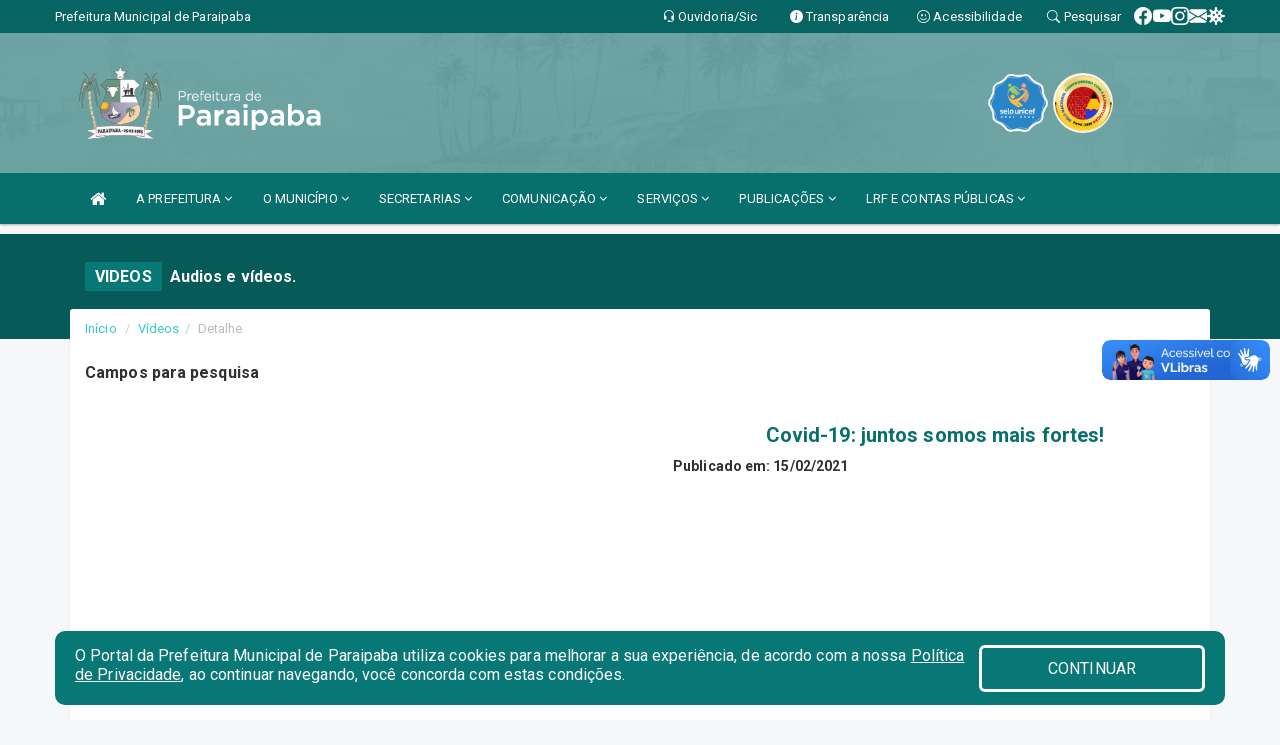

--- FILE ---
content_type: text/html; charset=utf-8
request_url: https://www.google.com/recaptcha/enterprise/anchor?ar=1&k=6Lfpno0rAAAAAKLuHiMwU8-MdXdGCKY9-FdmjwEF&co=aHR0cHM6Ly93d3cucGFyYWlwYWJhLmNlLmdvdi5icjo0NDM.&hl=en&v=TkacYOdEJbdB_JjX802TMer9&size=normal&anchor-ms=20000&execute-ms=15000&cb=rgdust231apv
body_size: 45914
content:
<!DOCTYPE HTML><html dir="ltr" lang="en"><head><meta http-equiv="Content-Type" content="text/html; charset=UTF-8">
<meta http-equiv="X-UA-Compatible" content="IE=edge">
<title>reCAPTCHA</title>
<style type="text/css">
/* cyrillic-ext */
@font-face {
  font-family: 'Roboto';
  font-style: normal;
  font-weight: 400;
  src: url(//fonts.gstatic.com/s/roboto/v18/KFOmCnqEu92Fr1Mu72xKKTU1Kvnz.woff2) format('woff2');
  unicode-range: U+0460-052F, U+1C80-1C8A, U+20B4, U+2DE0-2DFF, U+A640-A69F, U+FE2E-FE2F;
}
/* cyrillic */
@font-face {
  font-family: 'Roboto';
  font-style: normal;
  font-weight: 400;
  src: url(//fonts.gstatic.com/s/roboto/v18/KFOmCnqEu92Fr1Mu5mxKKTU1Kvnz.woff2) format('woff2');
  unicode-range: U+0301, U+0400-045F, U+0490-0491, U+04B0-04B1, U+2116;
}
/* greek-ext */
@font-face {
  font-family: 'Roboto';
  font-style: normal;
  font-weight: 400;
  src: url(//fonts.gstatic.com/s/roboto/v18/KFOmCnqEu92Fr1Mu7mxKKTU1Kvnz.woff2) format('woff2');
  unicode-range: U+1F00-1FFF;
}
/* greek */
@font-face {
  font-family: 'Roboto';
  font-style: normal;
  font-weight: 400;
  src: url(//fonts.gstatic.com/s/roboto/v18/KFOmCnqEu92Fr1Mu4WxKKTU1Kvnz.woff2) format('woff2');
  unicode-range: U+0370-0377, U+037A-037F, U+0384-038A, U+038C, U+038E-03A1, U+03A3-03FF;
}
/* vietnamese */
@font-face {
  font-family: 'Roboto';
  font-style: normal;
  font-weight: 400;
  src: url(//fonts.gstatic.com/s/roboto/v18/KFOmCnqEu92Fr1Mu7WxKKTU1Kvnz.woff2) format('woff2');
  unicode-range: U+0102-0103, U+0110-0111, U+0128-0129, U+0168-0169, U+01A0-01A1, U+01AF-01B0, U+0300-0301, U+0303-0304, U+0308-0309, U+0323, U+0329, U+1EA0-1EF9, U+20AB;
}
/* latin-ext */
@font-face {
  font-family: 'Roboto';
  font-style: normal;
  font-weight: 400;
  src: url(//fonts.gstatic.com/s/roboto/v18/KFOmCnqEu92Fr1Mu7GxKKTU1Kvnz.woff2) format('woff2');
  unicode-range: U+0100-02BA, U+02BD-02C5, U+02C7-02CC, U+02CE-02D7, U+02DD-02FF, U+0304, U+0308, U+0329, U+1D00-1DBF, U+1E00-1E9F, U+1EF2-1EFF, U+2020, U+20A0-20AB, U+20AD-20C0, U+2113, U+2C60-2C7F, U+A720-A7FF;
}
/* latin */
@font-face {
  font-family: 'Roboto';
  font-style: normal;
  font-weight: 400;
  src: url(//fonts.gstatic.com/s/roboto/v18/KFOmCnqEu92Fr1Mu4mxKKTU1Kg.woff2) format('woff2');
  unicode-range: U+0000-00FF, U+0131, U+0152-0153, U+02BB-02BC, U+02C6, U+02DA, U+02DC, U+0304, U+0308, U+0329, U+2000-206F, U+20AC, U+2122, U+2191, U+2193, U+2212, U+2215, U+FEFF, U+FFFD;
}
/* cyrillic-ext */
@font-face {
  font-family: 'Roboto';
  font-style: normal;
  font-weight: 500;
  src: url(//fonts.gstatic.com/s/roboto/v18/KFOlCnqEu92Fr1MmEU9fCRc4AMP6lbBP.woff2) format('woff2');
  unicode-range: U+0460-052F, U+1C80-1C8A, U+20B4, U+2DE0-2DFF, U+A640-A69F, U+FE2E-FE2F;
}
/* cyrillic */
@font-face {
  font-family: 'Roboto';
  font-style: normal;
  font-weight: 500;
  src: url(//fonts.gstatic.com/s/roboto/v18/KFOlCnqEu92Fr1MmEU9fABc4AMP6lbBP.woff2) format('woff2');
  unicode-range: U+0301, U+0400-045F, U+0490-0491, U+04B0-04B1, U+2116;
}
/* greek-ext */
@font-face {
  font-family: 'Roboto';
  font-style: normal;
  font-weight: 500;
  src: url(//fonts.gstatic.com/s/roboto/v18/KFOlCnqEu92Fr1MmEU9fCBc4AMP6lbBP.woff2) format('woff2');
  unicode-range: U+1F00-1FFF;
}
/* greek */
@font-face {
  font-family: 'Roboto';
  font-style: normal;
  font-weight: 500;
  src: url(//fonts.gstatic.com/s/roboto/v18/KFOlCnqEu92Fr1MmEU9fBxc4AMP6lbBP.woff2) format('woff2');
  unicode-range: U+0370-0377, U+037A-037F, U+0384-038A, U+038C, U+038E-03A1, U+03A3-03FF;
}
/* vietnamese */
@font-face {
  font-family: 'Roboto';
  font-style: normal;
  font-weight: 500;
  src: url(//fonts.gstatic.com/s/roboto/v18/KFOlCnqEu92Fr1MmEU9fCxc4AMP6lbBP.woff2) format('woff2');
  unicode-range: U+0102-0103, U+0110-0111, U+0128-0129, U+0168-0169, U+01A0-01A1, U+01AF-01B0, U+0300-0301, U+0303-0304, U+0308-0309, U+0323, U+0329, U+1EA0-1EF9, U+20AB;
}
/* latin-ext */
@font-face {
  font-family: 'Roboto';
  font-style: normal;
  font-weight: 500;
  src: url(//fonts.gstatic.com/s/roboto/v18/KFOlCnqEu92Fr1MmEU9fChc4AMP6lbBP.woff2) format('woff2');
  unicode-range: U+0100-02BA, U+02BD-02C5, U+02C7-02CC, U+02CE-02D7, U+02DD-02FF, U+0304, U+0308, U+0329, U+1D00-1DBF, U+1E00-1E9F, U+1EF2-1EFF, U+2020, U+20A0-20AB, U+20AD-20C0, U+2113, U+2C60-2C7F, U+A720-A7FF;
}
/* latin */
@font-face {
  font-family: 'Roboto';
  font-style: normal;
  font-weight: 500;
  src: url(//fonts.gstatic.com/s/roboto/v18/KFOlCnqEu92Fr1MmEU9fBBc4AMP6lQ.woff2) format('woff2');
  unicode-range: U+0000-00FF, U+0131, U+0152-0153, U+02BB-02BC, U+02C6, U+02DA, U+02DC, U+0304, U+0308, U+0329, U+2000-206F, U+20AC, U+2122, U+2191, U+2193, U+2212, U+2215, U+FEFF, U+FFFD;
}
/* cyrillic-ext */
@font-face {
  font-family: 'Roboto';
  font-style: normal;
  font-weight: 900;
  src: url(//fonts.gstatic.com/s/roboto/v18/KFOlCnqEu92Fr1MmYUtfCRc4AMP6lbBP.woff2) format('woff2');
  unicode-range: U+0460-052F, U+1C80-1C8A, U+20B4, U+2DE0-2DFF, U+A640-A69F, U+FE2E-FE2F;
}
/* cyrillic */
@font-face {
  font-family: 'Roboto';
  font-style: normal;
  font-weight: 900;
  src: url(//fonts.gstatic.com/s/roboto/v18/KFOlCnqEu92Fr1MmYUtfABc4AMP6lbBP.woff2) format('woff2');
  unicode-range: U+0301, U+0400-045F, U+0490-0491, U+04B0-04B1, U+2116;
}
/* greek-ext */
@font-face {
  font-family: 'Roboto';
  font-style: normal;
  font-weight: 900;
  src: url(//fonts.gstatic.com/s/roboto/v18/KFOlCnqEu92Fr1MmYUtfCBc4AMP6lbBP.woff2) format('woff2');
  unicode-range: U+1F00-1FFF;
}
/* greek */
@font-face {
  font-family: 'Roboto';
  font-style: normal;
  font-weight: 900;
  src: url(//fonts.gstatic.com/s/roboto/v18/KFOlCnqEu92Fr1MmYUtfBxc4AMP6lbBP.woff2) format('woff2');
  unicode-range: U+0370-0377, U+037A-037F, U+0384-038A, U+038C, U+038E-03A1, U+03A3-03FF;
}
/* vietnamese */
@font-face {
  font-family: 'Roboto';
  font-style: normal;
  font-weight: 900;
  src: url(//fonts.gstatic.com/s/roboto/v18/KFOlCnqEu92Fr1MmYUtfCxc4AMP6lbBP.woff2) format('woff2');
  unicode-range: U+0102-0103, U+0110-0111, U+0128-0129, U+0168-0169, U+01A0-01A1, U+01AF-01B0, U+0300-0301, U+0303-0304, U+0308-0309, U+0323, U+0329, U+1EA0-1EF9, U+20AB;
}
/* latin-ext */
@font-face {
  font-family: 'Roboto';
  font-style: normal;
  font-weight: 900;
  src: url(//fonts.gstatic.com/s/roboto/v18/KFOlCnqEu92Fr1MmYUtfChc4AMP6lbBP.woff2) format('woff2');
  unicode-range: U+0100-02BA, U+02BD-02C5, U+02C7-02CC, U+02CE-02D7, U+02DD-02FF, U+0304, U+0308, U+0329, U+1D00-1DBF, U+1E00-1E9F, U+1EF2-1EFF, U+2020, U+20A0-20AB, U+20AD-20C0, U+2113, U+2C60-2C7F, U+A720-A7FF;
}
/* latin */
@font-face {
  font-family: 'Roboto';
  font-style: normal;
  font-weight: 900;
  src: url(//fonts.gstatic.com/s/roboto/v18/KFOlCnqEu92Fr1MmYUtfBBc4AMP6lQ.woff2) format('woff2');
  unicode-range: U+0000-00FF, U+0131, U+0152-0153, U+02BB-02BC, U+02C6, U+02DA, U+02DC, U+0304, U+0308, U+0329, U+2000-206F, U+20AC, U+2122, U+2191, U+2193, U+2212, U+2215, U+FEFF, U+FFFD;
}

</style>
<link rel="stylesheet" type="text/css" href="https://www.gstatic.com/recaptcha/releases/TkacYOdEJbdB_JjX802TMer9/styles__ltr.css">
<script nonce="rEFCzTEz-oludERKkwh6rg" type="text/javascript">window['__recaptcha_api'] = 'https://www.google.com/recaptcha/enterprise/';</script>
<script type="text/javascript" src="https://www.gstatic.com/recaptcha/releases/TkacYOdEJbdB_JjX802TMer9/recaptcha__en.js" nonce="rEFCzTEz-oludERKkwh6rg">
      
    </script></head>
<body><div id="rc-anchor-alert" class="rc-anchor-alert"></div>
<input type="hidden" id="recaptcha-token" value="[base64]">
<script type="text/javascript" nonce="rEFCzTEz-oludERKkwh6rg">
      recaptcha.anchor.Main.init("[\x22ainput\x22,[\x22bgdata\x22,\x22\x22,\[base64]/[base64]/[base64]/[base64]/[base64]/[base64]/[base64]/[base64]/bmV3IFVbVl0oa1swXSk6bj09Mj9uZXcgVVtWXShrWzBdLGtbMV0pOm49PTM/bmV3IFVbVl0oa1swXSxrWzFdLGtbMl0pOm49PTQ/[base64]/WSh6LnN1YnN0cmluZygzKSxoLGMsSixLLHcsbCxlKTpaeSh6LGgpfSxqSD1TLnJlcXVlc3RJZGxlQ2FsbGJhY2s/[base64]/[base64]/MjU1Ono/NToyKSlyZXR1cm4gZmFsc2U7cmV0dXJuIShoLkQ9KChjPShoLmRIPUosWCh6PzQzMjoxMyxoKSksYSgxMyxoLGguVCksaC5nKS5wdXNoKFtWaixjLHo/[base64]/[base64]\x22,\[base64]\\u003d\\u003d\x22,\x22MTbDv3Ehwq06w5bCoj1QX8KNQwx0wo9ALcO7w5kGw5PCgGoPwrTDjcOhLADDvyfDlnxiwoI9EMKKw4wZwr3CscOCw57CuDRKW8KAXcOMJTXCkjzDrMKVwqxHecOjw6cSS8OAw5d/[base64]/DvxzCncKCwo4bwpQMHDRjc8KXwrFVw7VOw7lueSILUMOlwoplw7HDlMOYBcOKc2JpasO+BSl9fAzDpcONN8O0D8OzVcK9w4jCi8OYw5Iyw6Atw5/CmHRPU1BiwpbDrMKLwqpAw44tTHQjw7vDq0nDgcOsfE7Co8O1w7DCtBHCpWDDl8KUAsOcTMOKaMKzwrFHwohKGkXCtcODdsO+PTRadMKoPMKlw4XCsMOzw5N8ZHzCjMOPwp1xQ8Kqw63DqVvDnkxlwqkUw4I7wqbCg0Bfw7TDjmbDgcOMTkMSPGAPw7/Di34aw4pLGwgrUClowrFhw4fClQLDswTCp0t3w7EmwpA3w4x/X8KoC23DlkjDqMKYwo5HM3Nowq/[base64]/Ch8KFw5vDhDvDpsOtw4vDgMKNdMKRw7fDkhApOsO6w4ZjFmwPwprDiwLDuTcJNHrClBnCgmJAPsO9DQEywpwVw6tdwozCgQfDmj/Cr8OcaH10d8O/[base64]/Diy9ZbxLCjEXDpsKSKh7DjVZ0w7bCg8ODw5zCvzJMw4h0I3DCqSpfw73Do8OqHMOdSxsfP1rCtAHCvcOPwrTDjMONwrjDksO9wqZWw4/CusOSchAMwqITwrnCgHfCl8Osw6RXbsOQw4UqIcKlw6N5w4AyfnnDpcKmWcOBf8OmwpPCrsO5wrp2U1EDw5XDinhZfFHCrcOSEUFFwq/Dh8KTwoI9E8OuGltrJcKZKMKlwq/CpcKwAMKgwprDjMKxf8KlFMOAagFkw4I1TTAFc8KULQBdbjvCrsKPw4w4QVxdAcKAw63CrQ8lCDBWHcKEwo7DnsOVwqnDm8KXPsOKw7nDscKjYFDCvsOzw4/Ct8KRwqpxU8OIwoDCsD/CsCXCmsKLw43DqUPDn0QEMW4sw4MxA8OJIsKgw61dw5YFwqrCicO/w4Zxw5fDomktw48+X8KALy/DvCpAw4xEw7Z6Si/DkDwOwpg5VsOiwqArMMO7woIhw7FPXMKGeVYGecKQCcKQTHAYw5hXX1fDtsO9KcK3w47CgAzDjFPDksOgw4vDrUNWUMONw6XCkcOgXsOgwoZ7wqTDmMOwR8K/[base64]/Cl33Dk8OvGcKiw5AmJcK2DzvDm8Kaw5PDsmLDsz/Dh2kJwoLCtxnDsMOVT8OySzVPM2zDpMKJwow7w7xIw7oVwo7DqMKiL8KnNMKzw7ReVwwDCMOWSy9pwqFYQ1cbw5tKwrRqTFoYDx4MwrDCvAHCnG3Dn8Oow68bw4vCgEPDocK4SibDi1xuw6HCkytvPDjCgRUUwrvDhnxhwoLCq8OewpbDjh3ChhrCvVZnOzIWw5/[base64]/wqLDkMKmw71wPiXDncKCd8KYPMKBTcKQO8KPX8KsWS5ZZzrCjnrCksO0VDrCpMKlw63Cu8Oqw7vCmyzCviI/wr3CnVgaQS7Dp1wLw6zCpT7Dlh8YI1bDiAMnKsK6w6VnH1fCo8KgcsO/[base64]/DnGLDucOCeMO2E8Ocwq89DGQMw6dswrbCnsO9wqhSwrtONzQnJS/DscOzTsKiw43Cj8KZw4d2wo4PMcK1F0/CvcK6wpzCn8OBwrQDDcKdRAfCj8KowoHDrEdwJ8OBJgHDhEPCkcO/[base64]/DuMK/[base64]/[base64]/XsOQw4HDihPDqcKxw5UcPMO4UcOcGUQEfsONw7fCjcKUw6UywqjDriLCuMODOSnDgsKiI1xjwqrDqsKFwqUBwrXCk23Cp8OIw7IbwoDDqMK7bMKqw5kGJUYpPS7DiMKBB8ORwrjCkE/CnsKSwrHCkMOkwpTDoQF5KDrDilXCjDc1WQIew7VwC8OZDQpNw4XCl0rDiH/CusOkJMKwwr1jVMOPwpbDo23Dmw9dw4XChcKRJXsDwr7DsUNoIsO3E3bDrMKkNcOewrRawo8kw5tEw4vDpGbDnsOnwrUMwo3CicK+w5YJYDvCp3vCuMOHw7IWw6/CtUrDhsKEwqDClX95Q8KVw5Ikw7Q/w5hRSUDDkF5zVBvCusOGwqbCpkRVwoQew4gIwpHCpMOlXsOTP2PDsMOfw57DtMOdAcKuZ1rDiwICRMKEMmhswpvDinbDocOyw417Mi0uw7Inw5TCsMOPwrjDisKPw7YIIMOEw5ZLworDpMOQGcKnwqsZe1fCjxTCqcOkwqbCvh4NwrVvRMOLwqTDqsKEWMOMw65Sw4/Cq28mISkCGCpsJWXCk8O+wol3DkbDvsKSMC7DnkhiwqrDmsKmwo7DkMO2YD96OCl1NHc8XFbDrMO2eQlDwqnChxbCsMOCFGFLw7oYwpRDwrfChMKiw7xTTXRRN8OZSA0Uw4weYcKtexvDpsOtwoIXwovDh8OPNsKKwq/CixHCt1sTw5HCp8KIw7zDhmrDvMOFwrnCmMObN8KaOcKIYcKbwqTDicOZH8Kpw5LChMONwpIFRxrCtFXDm0Urw7xNCsKPwo56M8O2w4UCQsK0ScOuwpEWw4RnBzrCtsKHGS/[base64]/[base64]/DlSwzw5/DkURbw75dw4zDh1peV1vChMOCw6BdKcOQwrbDl3PDhsOXwp/[base64]/YcKYwoXCmVkdCMK/KHDCvsOvwpouw7fCpXROwqfCtMOjwqjDk8OnPsKWwqjDgk8+FcODw4hxwqBaw796F01nBkQYacKiwr3DncO7CcO2wpbDpGtZw6fDjE03wpQNw7U0wq19SsONasKxwoEYdcKZwqs8b2R2wqoRS04Pw6VCfMOkwq7ClBbDucKXw6jCiBjCkX/[base64]/DlF0HWnR4GV4iwrPDnkbCszzDgsOnI0TCtB/Dk0HChx3CgcKkwq4MwoU9c0cawovCokg+w6jDgMO1wqzDu1QNw7rDl2FzAHJQwr1IA8Kzw6nCplLDlEbDl8OVw6kdwothW8O8w6XDqCEtw7leL0BcwrV1DRISEEJqwrs2XMKULsKmWig1DsOwWyzCkiTCrCnDhcOswonCkcKxw7lFwqQ/[base64]/DuWZfw4cELMOGNGDClXLDuz3Dq8KiLsONwpsKfsOpEsONJMO2KMKuQHfDuBV1VMOlQMKcThMKwpzDtcOqwqMdBMO4aCXDocOvw4vChnAdcMO+woBEwq4CwrXDsD8fEsKxwoxvA8OiwocufXphw6rDsMKvE8KLwq3Dk8OEJ8KREl7Dl8OBw4lfwprDu8KXwqvDkMK/Y8OnEwYZw7IUYMOfWsOTMCUgwoJzN0fDrhcMOWx4w5PCg8Kdw6daw7DDtMKgeDDDun/CgMKiPcKuw6HClF/DlMOWScKcMMOua0olw74vTMK9DsOxFcOsw6/DpgLCv8KEw4RkfsOlO3jCoXFNwpg7cMOJCyxubMOewopcVW3CqSzDt2HCqhPCrWtBwrQowpPDmhDDkRxWwpxcw5nDqh7Dr8OWCVTCpHbDjsKFwpjDn8K4KUnDtsKrw5glwozDhcKkw7rDhDhGGQ8Bw5lqw5soASfDmh0Ow5PCrMOzITcHBsK6wq3Crn4Rw6R/XcOIwq0TWXzCqXXDg8O+b8KJUUg5FcKIwoUKwoXCgiN5CXg4LRFiw7rDp1Jiw4AfwqxtB2/Cr8O7woTDsQY0IMKaSsK5wrcYAWBcwpJPH8KnXcKIZTJtHS3DvMKLw7nCl8OZW8Oxw7TCgAonwqTDv8KyR8KfwrlDwqzDrSFJwrHCn8O4TsO4IsKJwpjCtsOcOcOkwr0ew67DocKKMjBHw6XDhnlowpgDOUR6w6vDrC/[base64]/CgizCi1R7w5xed8KOw6BkUHcbwrvDrAdqXT/DoyTCh8OHVGlbw7vClyPDllI2wpVbworCscOqwrlnXMKmKsKCGsO1w7sjwozCsS4LYMKGS8Knw7PCusKrwo/[base64]/DhMOGwoTDmMO3w6/DgEXChMO2CMO4dx7Ck8OnCcKgw74CDW8MFsOYc8KsawAhVFnCk8KcworDvsO/[base64]/Drl3CjUlpe8OwwoEINz7CqBYubsKzw4DDlW1dwqvCrMKQRT3CkHDDi8KwVMK0Q0bDjMOLOzUcAk0idSp9wqjCtEjCrD9Zw7jChnPCmUpeLsKYwoDDsETDhCorw4/CnsOtJArDpMOwW8OPC2kWVTHDriJOwo44wpjDvlrDggUnwqXCrMO2YMKOK8K2w7TDgcK1w6FbLMO2BsKiCknCqzXDpkI7CyHDsMOUwoMgLXl/w6XDrH41fxXCo3McEcKbeldGw7vCsy7Dv30Iw7tOwp97MRDCj8K2KFkFCRBAw5LDuQVXwr/[base64]/worDqz/CjzkaB3gsOMOFbMO4wrrCuAN6QQDCvcOtCsKyfHprVgN/[base64]/Dj0DCjcK0woPChsK5VsO1wrbDp8KGTW3DljHDsHPDlcOdN8OBwo3Dv8K7w6PDpMOvG2cQwpRKwrrCgnVDwqXDpsOOwpIJwrxRwpHDtMOeXC/DlQ/[base64]/e3XDum01wrjDoDbDo256SCXCnMOYFsOdY8O+w58Uw5wMY8KeFSZfw4TDgMOzw7fDqMKsKnAMLMOMQsK3w4bDvsOgJMKFPcKjwp5kE8OvcMO9VMOLbsOOQMK/wp/CmjY1wp17X8KYSVs6IMK9wq7DhynCjA1Gwq3CvFnCn8K5w5LDhyzCtMO5wq/DrsKzf8ObPgTCm8Oid8KeOhp6emxBfhnCsHlDw7TCpEHDom3CrsOkB8OwUxQCMXnDjsKCw4k5ICXCgcOIwq/DqcKNw78Lb8KewqZOTcKANMOxWcOyw4DDlMKwK2/CrxlSQnBHw4QDb8OhB3pXO8Kfw47Co8Otwq1OK8Ocw4TDkhoBwoDDtMOZw7rDvMKPwplYw6PCr3jDhj/CnsKWwofCkMOnwq/CrcO7wpLCu8OPS3whJcKWwpJow7YqRUfCimDCmcK8wqrDgsOFGMKbwoXCjcO1LmAOFCgGU8OmTcOuwpzDpV/CjQJJwr3DlsKqw7TDj3/DogDDi0HCjFvCoWErw6UHwrgWw6ZTwoHDkjoSw4gPw6jCqMOMIsK+w7whVcO+w4XDt2nDnGB1DXhRLcOKRxPCg8Ojw65wXn7CjcKwBcOIDitswqNfSVtYGy9ow7ZrDTkOwp8SwoB/[base64]/[base64]/w7AEPcKbehRywr7CmsOewoDDrmNzwosnwrzCqU3DuTFbOsKGw57DqsKAwpRfHwDDjATDtcK3wr0xwo8Vw6s+woUZwpkDfA/CnDd2JSFMLMOJYHPCiMK0IVfCin1JJ3dtwp0ZworCpXIxwrwMQGfCtSwywrXDgy1uw6TDqE/ChQBdJcOlw47DlH4twpjDmGlPw7lZPMKlZ8KPQcK9VcKrA8KQCWVfwrlRw7jDgxsNGCESwpzCnMKrOhNlwrHDqUgDwqspw7fCuwHCmwPChSjDhsOVSsKJwrlAwrYOw5A6A8O2wo3CkA4ZSsOzSWDDgWTDkcO/[base64]/DsF9YfysPwrrDjMKdFcO0AMKAw4NPdmLDvjvCo29GwpJ1AcKJw5PDlcOBKsK7QlvDh8OIZcOqKsKGPlTCsMOpw4bCoAbDsVZ4woszV8K3wqs2w5TCvsK3OiXCh8Obwr8BARxDw58xZRNGw6ZrdsO6w4nDm8OtfUE0CxjDgsKrw6/DsUPDosOtb8KpDkHDvMKzCUrDqQNMJDNhS8KXw63Dp8Kuwq/CohU3B8KSCADCulQXwqpNwrnCo8KRDANTO8KQaMOreQjCujzDoMOze398eWxrwonDlUrDlXbCtUjDm8OzIcO8GMKHwpTDv8O1EiQ0w43CkcOXSjxvw6TDm8OtwpbDtsOnRMK4TgVnw6QPwrAKwovDmMKOwrQ/HGrCkMOXw750TBsswrkELMKgNkzDmwEDTTYrwrNGb8OcSMKfw4Mgw6ByTMKhZyhkwpJ9wpHDnMKrB3R8w43Dg8KkwqfDoMOIJFnDvGccw5fDizwxacO7CGUZcxrDoQ/CjEVow5QoHHhGwpxIZ8KLewBiw6PDnSTDjsK/w580wpXDrcOQwqTCqygKFsKfwp/CqMO6bsK/[base64]/ZcOWwoEMwrBhw63Dvh0Bw40Bwo1uTMOpMQFyw4TDjsKecQ7ClMObwolwwqZPw58vbXzCilDDq03ClBwCPV5ZE8KWAsKpw4AgBxrDlMKVw47CoMKBE1HDrSTCscOtQsKKP1PCjMKiw7Igw58WwpPDm2Q5wr/CvBPCncKQw7V0MAQmwqkiwpnCkMOJdAPCjhHDqsKwbcOEcGtNwrLDpT/CgA4Dc8OSw5t6asOQe1RpwqMTJMOkZMK9eMOXEEo5wowuwpjDiMO2wqfDsMONwq1FwqbCscKSW8OhSsOJLGLCo1fDgG/CulA4w47DrcObw405wprCjsKoDsOAwoJew4TDicKiw53CmsKuwpvDvFjCsnPDg2VuM8KcAMO0SA4VwqFJwpwlwo/[base64]/[base64]/DuR1vwqJ8MMKbPcKzc8KlQ0FGwpI9wot9w40Ew51Nw7nDshY7W041JsK5w7s7PMOUwoLChMOlD8KfwrnDqW4cXsO0asOhDCPCnzcnwq9Dw7zDokZraUJEw4jCnCMpwqx6QMOHfMO3Rj0pdWN9wqrCqyN/wr/DpRTCsy/DsMO1dmvCmwx9BcOcwrJ7w4AgXcO3N0RbFMOLW8Obw7pZw61sISRkKMOLw5/Dk8O/fMKKGzfCuMKXPsKKw5fDhsO/[base64]/CvsOaXMKEw6M5wqoQL8KdwqbCiMOhwrcJG8K1w6R6wrHCskzCs8Kpw4TCmMKiw55TNcKDacOKwoPDmiDCrMK9woc/KykucUvCtsKgSn0MNsKgeUbCm8OJwpjDmxgtw7HDnFvCiHfCnRsPDMKdwrbCrFpxwonDiQ5nwpLCsEPClMKLBEQ/wofCq8Kqw6jDkAjCrcOvRcKPX1pUGyl8FsO/wqnDjh5+RwjCqcObwpDDrsO9VsKlw5cDTxXCjsKBahEdw6/ClsOFw4oow5otw6nClsOxbFwfR8OzM8OFw6jCksOWdsKTw4kFG8KcwofDkycFWsKTc8OvCMO6KMKpKQHDh8OoTlhFOB1twpFGHR5aBsKpwo1eYxdDw4MQw6/CjirDk2VUwq9ldzrCicKyw7EwFsOFwrkuwrbDjlTCvTddIFrCi8OqNMO8GUrDtVzDqQ1yw7HCmXpvF8KCwoRIa2/[base64]/[base64]/[base64]/[base64]/CisOYw4jCssOswp0LZsK8acKaGcKdwqXDvGJJwppewoXCmGkgIcKpZ8KUIiXCvVkCO8Kbwr7DpMOMES4fB2jCgn7CjVDCrGU8CMOcR8OaWmjCoyDDpyLCkWDDlsO3KcOxwq/CuMOfwpp3JAzCj8OmC8ONwqPClsKdHMKBYQZZZE7DmsKiFcOUX2YBw7Jhw5HDrR8cw7DDpcKcwpg/w4IjdH8oAR9MwqVuwozCjHQ7XMKQw4nCoCo5AwTDhyd0D8KTdsOhcjnDqMOTwp0UIMKYIDZtw58Ww7nDpsO5JBTDgE/DucKtGksOw7rDksK3w6jCk8O8wpnCgWMYwqnCtkbDtsKSIyVAYSoiwrTCu8OSw5nCi8OBw4cVSyByChkYw5nDiHvDtAnDu8ONw7/ChsOwEijDnHPCk8ONw4rDlMKIwqknEiTCixQTKRPCscO7ATvCv0nCp8O9wpzConERXBpMw6rDjVXClgxJGVlaw4LDqFNLWSFpMMKgbsODKi7DvMKgSMOHw4EmXmpOwqjCh8OVOsKxGABSR8KRw6zCkjTCslU/w6XDmMO0wpvCsMOLw7/Cq8K5wo8Lw7PCscKVCcKMwofDoAlTwo4PXXHCrsK+w6vDlcKIIMKYfnbDkcO0TiPDlG/DiMK5w7ofIcKfw4fDnHvDncKrRx5RMsK+b8O7wovDn8K9w78wwp/[base64]/w6dVBMKHT8OjwofDsxMzewlqV2DDt23CoFHCvcO7w5jDmsKUOsOsMRd2w53DnnsLRcKPw7TCrxEIEWDDoytuwp0tE8OxBW/[base64]/DhcKbwp3CscKrwrRVw5HDncKDUQfCpsKiXMKCwrlBwpkuw4XCtTsGwqUEwovDkSlow67CusOVwoVZFDjCqlY3w6TCtB7DjXzCusOxHsK/fsO6wonCgcKqw5TCscK+ZsOJwpHDlcKHwrRMw7JBNRogEDQRB8OzBz/Dj8KnJsK+w5p6E1BXwoNLAsOeF8KPbMOGw7AewrxcJMOBwrBjBMKgw5N6w5JuGsKyWcO/CsOxEmB6wpjCqHzCuMKXwoTDhMK6ecKAYE8iKH02XlpywosxOHHDk8OUw4QXLTk3w6kKDlzCrsKow6zCgW/DhsOCXcOtZsK1wq8ARcOkdj4OSl0pEh/[base64]/DtkjDvMO/[base64]/CimxJw5PDqTNmaHYvOMK+w7NOBMOVBMKwccODDcOheU4nwpJGKxDDjcO+woLDpEjCjH8fw5ReNcO7AMKUwo/Dt3UbUsOSw5/[base64]/CicOwGFPCpsKZWsKmK8KXw7jDny/[base64]/Cp2Ucwp/ClUAww7BaGcK9UkbCnwjDgcOpRGjCrn4mw79Ud8KkJ8KwcQV9EA/DpVHCvsOKVmLCsh7Drm5IdsO3wok0wpDCs8OLV3FtL3EBKsOdw5PDs8KUwonDqk17w4JhcHXCvMOnJ0XDqsO/wogWKMOrwpTCjCguQcKJLlTDrwjCiMKWTzthw7Z8HnjDtwxUwo7CrhvCox5Vw4d3w4fDr2YtOMOlRMK/wr0owoENwp4cwprCkcKkw6zCnXrDv8OrTi/[base64]/CuMKYYQHDm8KKwrnCkD/CmsKXEgfDqcKeT8K7w5HDkT3DiwFBw6YCMFDCg8OGFMKFKMOad8OEfcO8wqovX1DCiQXDgMKJA8K2w5fDlQ/Dj1ogw6HCs8OBwpbCr8O+IyrCnsOzw7AcG0TCnMKxOw5hRG7Dq8K9Zz0rRcOMDMKda8KGw4LCqcOyacOhIsObwpohT2nCuMO/wpnCgMOcw4kCwr7CrDAVAsO3OXDCoMOhViJzwrBNw790U8Kgw6MIw7lIwoHCrmbDi8O7ccKTwolJwpJIw4nCmyoMw4jDrlfCmMOiw4hdbChXwoLDs2Uawo1tbMKjw5/CiEt/w7PDhMKZEsKKBDzDvwTCs3xTwqRRwo0dLcOfQX5ZwrrCjcO3wrnDlcO8wo7DlcOwOsKMN8KrwpDCjsKyw53DmsKeLsOQwrsUwoNkJ8Onw6zCqcKvw4zDj8KkwoXClhlhw4/Ch0MTVRjClAjDv15Pwr7DlsOSWcKOw6bDuMK7w7Y/Z2TCtVnCocKCwqXCjzM3woYxQsONwqjCpsKmw6/CqcKIZ8O7NcK7w5LDrsOTw4vDgS7DsEUGw73CsiPCrHpkw7fCvzxewrnCgWFqwofDr07Ct2vDg8K8XcOvMsKXL8K0wqUVwonDiEjCnsOYw5Ypw64hEAgzwrdzDFFVw6U0wrIQw7M/w7rCpsO1K8O+wonDlMKKBsOoIFBeZsKNEzjDnEbDiBXCusKhA8ObE8ORwrE/w6HCqULCjsKgwqLDkcOHWUBkw6oiw7zDksKgw4J6PUJ3BsKWfA7Cu8OCS2rDsMK5bsK2elHDvRVWRMKrw4/[base64]/DuMOOeMOLw6PCmgtWOMKNw5FJOX3CscKhwonDvHTCosKeFQXCjgTCi1M0f8OgVirDisO2w4kMwozCn0odN04vQsKsw4cQU8K1w74eVETDoMKtZFHDjMOFw4xfw7jDn8KpwqtJXjRsw4fCmCgbw6FoRmMXwpnDoMKBw6/DlMK1w6IZw4HCnjQxworCkcKyPsK7w6VHV8OzXSzCuSHDoMKqw6TDuCVbbcKqw7EwPkg5VGnClMOuXU3DuMOwwrcPw5BIdH/DtUVFwq/[base64]/DpRlZfMOAETojLcK5KVnCv37CoUI+w7BNw7/[base64]/ZsOuVicsHsKPMBhPI3vCtGt/wrNBejFWM8O6w7nDmVvCtFLDtMOJJsOMO8O3wpvClMOuwqzCghZTw4IPw6J2VGk/w6XDr8OxZBUrC8Oww5lBBMKRw5DCpzLDtcO1DMKRd8OkDcK4WcKEw5p/wrxMw6oaw6AbwpJEXBfDuCPCi1hUw6ghw7AGByHCi8KjwpvCocOmJWXDphrCkcKCwrXCtiBmw7TDm8KYKsKSRcOVwpPDpXJvwo7CihDDq8Oywr/DjsK9IMK7YVojwo7Dh3BGwqQ/wpdkDXR+aHXDrcO7wopKFAZvw6TDuz/DqjzClx0OMEt0PA4Jwq5bw4jCt8O3wozCn8KtQMOGw5gewpQewrEAwqvDusONwo/DmsKdEcKMZAdqTHJ+Z8Obw5ltw5YAwq8+wp/Cozg+YlRIT8KtHsOvdnnCnsOEUDh6wqnCkcO0wqjCuk3DmmnCiMOFwo7CpsKHw6MfwpbClcO+w5TCqRlGJsKUwrXDq8O9woEIYsOUwoTDhcOvwoU4SsOBPT7DrXMswqPCpcOxKV/DgwV0w6Y1UDhdM0TDmsOfBg82w4tkwrsJaBh9dE8ow6TDgsKawrVLw5R6N00aIsO+IgUvOMOywrzDksKvfMOyIsKpwpDCgsO2PsOFKsO9w4sRwrFjwovCisKGwrljwohawobDgsK4LcKDZcKiWTjDkcKAw64qL2PCh8OmJVnDuxDDumrChVIBcjHCsQLDolVPAmZ/T8OcRsOuw6BUJ07CiwRMCcKTbB5RwrwUw6jDrcO7N8Kiw63DscKyw6FcwrtPAcK/cEHDhcOCTsOywoTDgQ7CjcKiwpYUP8ObCRnCncOpIkZ+NsOtw6LCgTTDgsOYOVshwp3DlHPCtsOUwpHDiMO9fC7Dq8KpwqTChFvCplsOw4LDnsKxwrgew50Vwr/Dv8Kbw6XDqEnCgcOOwoHDvy1Two5Lw4cww4nDvsKJXcK3w70qOMOqcMK0UCLCncKSwrc9w4jCiznCjjM8QzDCsRUSwrzDrxA4NHfCnCDCosOKRcKXwpkbbAbDgMK2NXE8w4/CocO0w5LCocK7fcKxwpBDOGbCvMOTdnUdw7rCm0bCvcKzw6vDu33Dim/[base64]/w6l9wrLDhVvDqsOUOMOefMOxSVV9wrZIeT9KBH9Mw4AGw73DkcKoGMKiwo3Dk2PCt8KHdsODw5tFw69dw48zLX5bTj7DlCRHbcKswr1yaSHDisO0XnhFw7ddcsOLFcOsZi4kw6YGAsOewozCvsKgcEDCjcOeV2oxw4J3eCtbAcKFwo7DomJFHsOqw6vCmsK/[base64]/LcOMw5gJwqvDo2MeAsKSQcO6P8KUFwHCgMOqMQPCm8KSwobCs3jCuHAyf8K2wpHChwAmdQ5XwojCrsKWwqpiw486wp3Clic6w7/DtsOtwrQuK3DDlMKAKFB/[base64]/CjsKwwpl4wojDqSBXKkoKAwVmw709w4nCikPDiSbDlhNWw60/dU4aYEXDg8KwNsKqw4BWDAQIYBXDgcKQfkF7HRUvYMO0XcKJKR9hWQjCscOPeMKLCWsnShtQUwwbwqzDlStdHsKwwqvCpCbCgQ1Sw54Ewqg2MUcdwrjCgV/CkwzChMKgw5Jjw5UYY8O6wqkowr7CjMKJEX/Do8ObHcKKJsK5w6HDhcOowpfCgSDDqWkICUfCgCB7ID3Ct8O4w7QPwpTDjMKdwpvDgQxnwoAQKQHDgAsmwpXDizXDi2ZfwqfDtVXDtCzCqMKYwr8oLcOSbMKbw77CvMK8KHlAw7LCoMOzIi8bK8OCYwjDhgQmw4nDtmR4acOswrByLWnCn0BPwo7DpsOTwpNcwpUOwr/CoMKjwqAaN2zCqj89w41Uw4bDt8OdXMKGw47DoMKaMQNvw6YuNsKaIC3CoEgzXA7Cs8KPXB7CrsKdw4/CkypWwqHDvMOkwrQYw6PCosO7w6HCpsK7EMK8RUpmG8Kxw7sDfi/CjsOdwpDDrBvDtsOwwpPCosKNGRMPZU3DuDHDh8KSQHrDqjTClAPCqcOKw6QCwolzw6bDjMK7wpvCjsO9f1jDrcOKw7V+Hg4Vwqo7fsOdGMKMAMKowpZKw7XDt8OJw79Pf8KnwqnDkQUOwo7DqsOsccOpw7cTLcO9UcK+OcOnR8Obw4jDnUDDiMKNacOGUV/[base64]/DiGXCnUbCpC/DrH3DncOkYjYjw7TChiLDh0AJaA/Ct8OMC8O6w6XCnsKJOsKTw53DhsOuw4pjf0hoSkpvbgkowoTCjsOgwrjCqTUaWw08w5DCmSZJSMOgU0xlRsO6eWoxVTXCscOiwqo/EnXDqjbDrXPCoMKPVMOtw7gTJMOLw67CpzvChh3CoBrDoMKIU3g/wppEwqXCul7DpjAhw5xTADolKsKucsK3w57CscOPIAfDvsKOIMKBwoIlFsKPw6IlwqLDsSQIRcKrUlVfb8OYwol4wpfCpgHCiXQPA2XClcKfwpYYwo/[base64]/[base64]/wozCnsKFw5/DlmfDlnUNUsODXcK9EMKmD8KdLcOYw5wiwqR5w4jDrMK1b2tEbsKCwonCplLDtAZkH8KhQScLVxDDmG1GQGDDsijCv8Osw5/[base64]/[base64]/w6HDrsKYw7lLE384w6VFLcKxwo5jw7USOcKEMhLDjsKjw6jDrMOiwqfDtFZdw64iE8Okw5LCpQXDpMOuD8OSw7xHw48Dw59awqpxblTDjmJcw5gxRcOIw4BZLMOpfMKaKzJHwoLCqA/CmQzCsFfDllLDkEfDtGUDTA7CkVPDo29EUcO2wplRwrl0woUawr1Pw59lfcO2MB7DnU9+VMKpw600XTdEwrZfOcKow5FIw4/CtcO/wr1MJsOjwpotC8KuwrDDqMKKw4jCqTdqwprCoBs9BMKiNcKsQsO5w5BDwq9/w4h+V0HCosOVFC/ClsKmN0hlw4bDjTkGUwLCvcO/w7QpwqUvFSpxSMOEwq7DpmbDgMOAW8KOWMKaHsOcamzCrsOMwq/[base64]/DiFNIw4bDt8O8w5/CmcOJw6p9YcObfl5QecOFURZrKh9bw63DqiR/woxWwoRVw6zDgwdUwqXClm0wwpYrw5xncj/CkMKkwot3wqZbMxkdwrFFw4nDn8K2KSsVV0LDoQPCkMKTwoPClCEEw59Hw4LDjmjCg8Kbw7DCkW1Jw5h+w54aS8KjwrPDqj/DsGZrQ317wqfCjTrDnHXCtA51w7PCjCjCqENvw7clw7DDrh7CosKwQ8KMwpDDscOgw6BISTR5w6xwKMKzwrXDvnDCusKEwrIvwrrCncK/w57CqThhwqLDiCFfY8OWKjVBwr7DjcOrw6DDuS5BUcOGOMKTw61zUsKHElhdw48MTcODwp53w5Qfw6nCihogw7/DvcKuw4nDm8OOMUciK8OxABvDkjXDhyFuwrHCoMKlworDmj/DhsKZCBzDmMKpwrnCr8OoRBDCkUPCu3wHwqnDq8KwOcKVe8KLw5tTwrbDpsOrw6Umw4bCtMORw7bDh2HDj0sQEcOCwrk3ey/CqMK8wpTDm8O2w7LDmmfCq8O9woXCjwXDhMOrw6fCucK+wrB2KT4UM8Odwr1AwpRYf8K1IBs9BMKhK3bCgMKpdMKTwpXClC3CqEZIaEMgwoDDnH5cBHrCgcO7Ox/[base64]/[base64]/VSF+FsOqER9jwrzDlcObQm4pw5ltfScVw6ESAgzDmsK+wo4NOsOgwoLCjMObLBfCgMO5w6bDmhXDr8Oyw6A1w4gLHnPCi8KsIsOHXzLCjsKhCn7CusO7wp0zfgY3w4wAK1AzWMOVwrxjwqbCgsOGw6deXT/Cp0EBwotaw7oqw5Ubw44zw4fDs8Kyw79RYcKuS33DoMOzwrszwrfDvkjCn8K+w6EJYEpiwpzChsOqw5VLV2xcw4nDkmDClMOxKcKdwrvCnU5dwopuw6ZCwqrCvMKkwqVlalTDjATDrgfCuMKRVcKSwrYmw63DvMOOKwvCt2jCiGzClX7Cu8OlWsK/d8K8cHLDqcKjw4rCtMO2UcKzwqfDhsOmS8KzMcK+IcO8w45TTsKfA8Olw7PCicKmwrYtwrdnwocJwowlwq7Cl8K0w4rCrMOJSwkDZxsTSBEowpUkwr7DhMOTw5XDmR7Cg8OYMQRkwp4WDmMawphIYlXCpSjChT5vwolqwq5XwoArwplEw7/[base64]/wrBnw5TCg3jDpGXDkMOHw7LCpznCksO7fsKxw7Evw6XDglolACUxNcK0FhkAVMO8DcKiayDCoQjChcKFIxB0wqQ7w59mwoTDpMOmVCcVYMKqw4XCoyjDng3Ck8KQw5jCuWtJEgoiwqR2wqrCtUHDnGLCvw8OwobCvEvDk3jDlxbDqcOBw6g/wqVwBnTDmMKxwr9EwrcpC8O0wr7DicORw6vCn3dkw4TCp8KCC8O0wo/DvcOiw4Bfw5rCkcKYw6Y8wovDqMOiw4d1w5rDqHcQwrPDicKNwr4\\u003d\x22],null,[\x22conf\x22,null,\x226Lfpno0rAAAAAKLuHiMwU8-MdXdGCKY9-FdmjwEF\x22,0,null,null,null,1,[21,125,63,73,95,87,41,43,42,83,102,105,109,121],[7668936,528],0,null,null,null,null,0,null,0,1,700,1,null,0,\[base64]/tzcYADoGZWF6dTZkEg4Iiv2INxgAOgVNZklJNBoZCAMSFR0U8JfjNw7/vqUGGcSdCRmc4owCGQ\\u003d\\u003d\x22,0,0,null,null,1,null,0,0],\x22https://www.paraipaba.ce.gov.br:443\x22,null,[1,1,1],null,null,null,0,3600,[\x22https://www.google.com/intl/en/policies/privacy/\x22,\x22https://www.google.com/intl/en/policies/terms/\x22],\x22TVSLoR8KD4Ser9rMwyaUJqgVZWJxPfnV1yabTGxJb/8\\u003d\x22,0,0,null,1,1763967828362,0,0,[165],null,[196,118,187,244,27],\x22RC-HKAs2FjXjWiMkQ\x22,null,null,null,null,null,\x220dAFcWeA6Y9jel5nDlpu4Qy4zyC3mpGa4zrXwFjZaSZRzzAZHR37zSATFk8xqj_aus3naS8lC7x7kgAeWt3J6ud4-L83QRLgZbXw\x22,1764050628477]");
    </script></body></html>